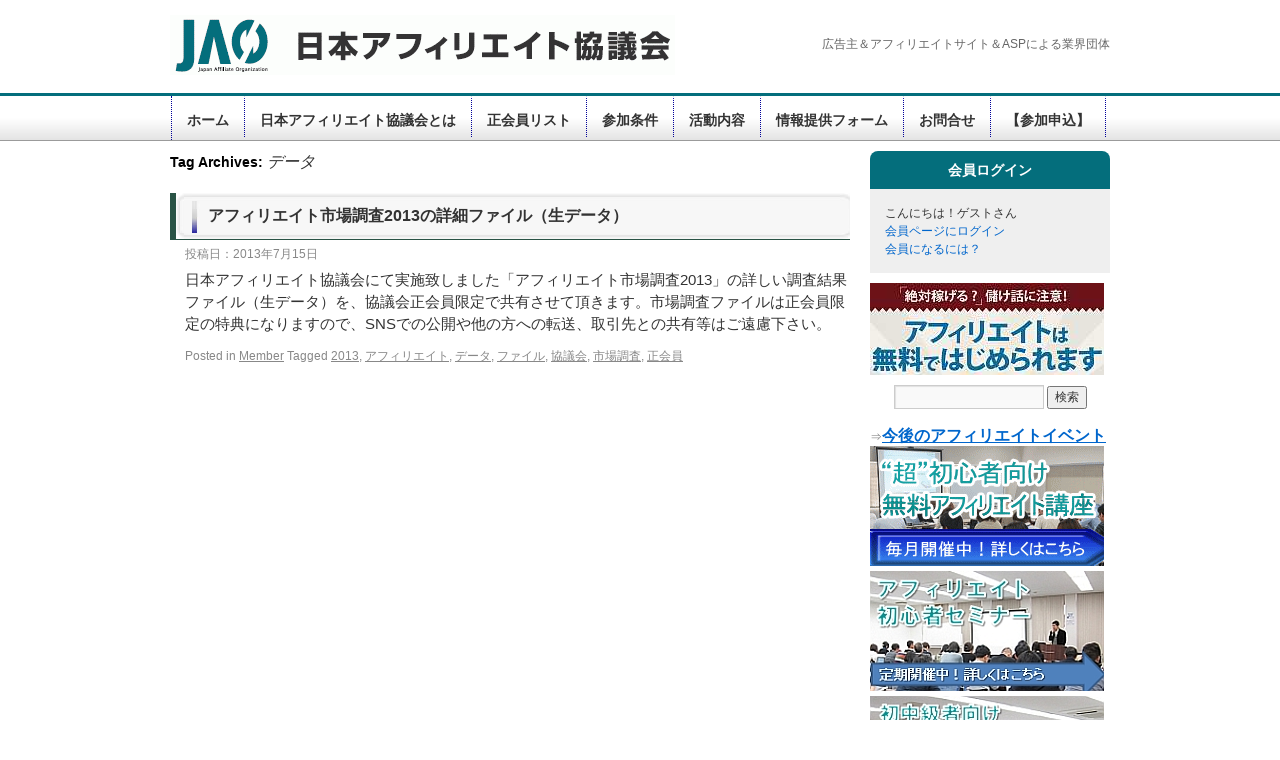

--- FILE ---
content_type: text/css
request_url: https://www.japan-affiliate.org/wp-content/themes/japanaffiliate/style.css
body_size: 8852
content:
@charset "utf-8";
/*
Theme Name: CommunitycomCMS
Theme URI: http://www.communitycom.jp/
Description: （子テーマ）WordPressのデフォルトテーマ「Twenty Ten」をベースにした株式会社コミュニティコムのオリジナル子テーマです。WordPress のテーマ「2010」は、スタイリッシュで、カスタマイズ可能で、簡潔で、読みやすく -- カスタムメニュー、ヘッダー画像、背景でサイトを作れます。Twenty Ten は6つのウィジェットエリア (サイドバーに2つ、フッターに4つ) と、アイキャッチ画像 (ギャラリー投稿のサムネイルと、投稿やページのカスタムヘッダー画像) に対応しています。印刷用、管理のビジュアルエディター用、"Asides" と "Gallery" カテゴリー用のスタイルシートが用意されています。また、サイドバーを取り去った1カラムのページのテンプレートもあります。
Author: Communitycom Inc.
Version: 1.0
Tags: black, blue, white, two-columns, fixed-width, custom-header, custom-background, threaded-comments, sticky-post, translation-ready, microformats, rtl-language-support, editor-style

Template: commu_twentyten
*/


/*======================= 親テーマのCSS @import おまじない =======================*/

@import url('../commu_twentyten/style.css');

/* --------------------------------------------------------------
これらはimportしない。
@import url('../commu_twentyten/rtl.css');
@import url('../commu_twentyten/editor-style-rtl.css');
@import url('../commu_twentyten/editor-style.css');
-------------------------------------------------------------- */



/*======================= 子テーマのCSS =======================*/

/* --------------------------------------------------------------
子テーマ「CommunitycomCMS」のCSSです。
親テーマ「commu_twentyten」がベースとなって、子テーマ「CommunitycomCMS」に書くと、CSSが上書きされます。
-------------------------------------------------------------- */



/*======================= 親テーマベースのCSS =======================*/

/* =Reset default browser CSS. Based on work by Eric Meyer: http://meyerweb.com/eric/tools/css/reset/index.html
-------------------------------------------------------------- */

html, body, div, span, applet, object, iframe,
h1, h2, h3, h4, h5, h6, p, blockquote, pre,
a, abbr, acronym, address, big, cite, code,
del, dfn, em, font, img, ins, kbd, q, s, samp,
small, strike, strong, sub, sup, tt, var,
b, u, i, center,
dl, dt, dd, ol, ul, li,
fieldset, form, label, legend,
table, caption, tbody, tfoot, thead, tr, th, td {
	background: transparent;
	border: 0;
	margin: 0;
	padding: 0;
	vertical-align: baseline;
}
body {
	line-height: 1;
}
h1, h2, h3, h4, h5, h6 {
	clear: both;
	font-weight: normal;
}
ol, ul {
	list-style: none;
}
blockquote {
	quotes: none;
}
blockquote:before, blockquote:after {
	content: '';
	content: none;
}
del {
	text-decoration: line-through;
}
/* tables still need 'cellspacing="0"' in the markup */
table {
	border-collapse: collapse;
	border-spacing: 0;
}
a img {
	border: none;
}

/* =Layout
-------------------------------------------------------------- */

/*
LAYOUT: Two columns
DESCRIPTION: Two-column fixed layout with one sidebar right of content
*/

#container {
	float: left;
	margin: 0 -240px 0 0;
	width: 100%;
}
#content {
	margin: 0px 260px 0px 0px;
}
#primary,
#secondary {
	float: right;
	overflow: hidden;
	width: 240px;
}
#secondary {
	clear: right;
}
#footer {
	clear: both;
	width: 100%;
}

/*
LAYOUT: One column, no sidebar
DESCRIPTION: One centered column with no sidebar
*/

.one-column #content {
	margin: 0 auto;
	width: 640px;
}

/*
LAYOUT: Full width, no sidebar
DESCRIPTION: Full width content with no sidebar; used for attachment pages
*/

.single-attachment #content {
	margin: 0 auto;
	width: 900px;
}


/* =Fonts
-------------------------------------------------------------- */
body,
input,
textarea,
.page-title span,
.pingback a.url {
 font-family: 'ヒラギノ角ゴ Pro W3', 'Hiragino Kaku Gothic Pro', 'メイリオ', Meiryo, 'ＭＳ Ｐゴシック', sans-serif;
}
h3#comments-title,
h3#reply-title,
#access .menu,
#access div.menu ul,
#cancel-comment-reply-link,
.form-allowed-tags,
#site-info,
#site-title,
#wp-calendar,
.comment-meta,
.comment-body tr th,
.comment-body thead th,
.entry-content label,
.entry-content tr th,
.entry-content thead th,
.entry-meta,
.entry-title,
.entry-utility,
#respond label,
.navigation,
.page-title,
.pingback p,
.reply,
.widget-title,
.wp-caption-text,
input[type=submit] {

}
pre {

}
code {

}


/* =Structure
-------------------------------------------------------------- */

/* The main theme structure */
#main,
#wrapper {
	margin: 0 auto;
	width: 940px;
}
#branding,
#colophon,
#access .menu-header,
div.menu {
	margin: 0 auto;
	width: 100%;
}
#wrapper {
	background: #fff;
	margin: 0px 0px 0px 0px;
	padding: 0px 0px 0px 0px;
}

/* Structure the footer area */
#footer-widget-area {
	overflow: hidden;
}
#footer-widget-area .widget-area {
	float: left;
	margin-right: 20px;
	width: 220px;
}
#footer-widget-area #fourth {
	margin-right: 0;
}
#site-info {
	float: left;
	font-size: 14px;
	font-weight: bold;
	width: 700px;
}
#site-generator {
	float: right;
	width: 220px;
}
#site-info2 {
	font-size: 14px;
	width: 100%;
	text-align: center;
}


/* =Global Elements
-------------------------------------------------------------- */

/* Main global 'theme' and typographic styles */
body {
	background: #fff;
}
body,
input,
textarea {
	color: #666;
	font-size: 12px;
	line-height: 18px;
}
hr {
	background-color: #e7e7e7;
	border: 0;
	clear: both;
	height: 1px;
	margin-bottom: 18px;
}

/* Text elements */
p {
	margin-bottom: 18px;
}
ul {
	list-style: square;
	margin: 0 0 18px 1.5em;
}
ol {
	list-style: decimal;
	margin: 0 0 18px 1.5em;
}
ol ol {
	list-style: upper-alpha;
}
ol ol ol {
	list-style: lower-roman;
}
ol ol ol ol {
	list-style: lower-alpha;
}
ul ul,
ol ol,
ul ol,
ol ul {
	margin-bottom: 0;
}
dl {
	margin: 0 0 24px 0;
}
dt {
	font-weight: bold;
}
dd {
	margin-bottom: 18px;
}
strong {
	font-weight: bold;
}
cite,
em,
i {
	font-style: italic;
}
big {
	font-size: 131.25%;
}
ins {
	background: #ffc;
	text-decoration: none;
}
blockquote {
	font-style: italic;
	padding: 0 3em;
}
blockquote cite,
blockquote em,
blockquote i {
	font-style: normal;
}
pre {
	background: #f7f7f7;
	color: #222;
	line-height: 18px;
	margin-bottom: 18px;
	padding: 1.5em;
}
abbr,
acronym {
	border-bottom: 1px dotted #666;
	cursor: help;
}
sup,
sub {
	height: 0;
	line-height: 1;
	position: relative;
	vertical-align: baseline;
}
sup {
	bottom: 1ex;
}
sub {
	top: .5ex;
}
input[type="text"],
textarea {
	background: #f9f9f9;
	border: 1px solid #ccc;
	box-shadow: inset 1px 1px 1px rgba(0,0,0,0.1);
	-moz-box-shadow: inset 1px 1px 1px rgba(0,0,0,0.1);
	-webkit-box-shadow: inset 1px 1px 1px rgba(0,0,0,0.1);
	padding: 2px;
	width: 500px;
}
a:link {
	color: #0066cc;
}
a:visited {
	color: #743399;
}
a:active,
a:hover {
	color: #ff4b33;
}

/* Text meant only for screen readers */
.screen-reader-text {
	position: absolute;
	left: -9000px;
}


/* =Header
-------------------------------------------------------------- */

#header {
	padding: 15px 0px 0px 0px;
}
#site-title {
	text-align: left;
	float: left;
	font-size: 30px;
	line-height: 36px;
	margin: 0px 0px 18px 0;
	width: 480px;
}
#site-title a {
	color: #000;
	font-weight: bold;
	text-decoration: none;
}
#site-description {
	clear: right;
	float: right;
	font-style: italic;
	margin: 14px 0 18px 0;
	width: 420px;
}
#site-description2 {
	text-align: right;
	clear: right;
	float: right;
	margin: 20px 0 0 0;
	width: 420px;
}

/* This is the custom header image */
#branding img {
	border-top: 0px solid #000;
	border-bottom: 0px solid #000;
	clear: both;
	display: block;
}


/* =Menu
-------------------------------------------------------------- */

#access {
	background: #000;
	display: block;
	float: left;
	margin: 0 auto;
	width: 100%;
}
#access .menu-header,
div.menu {
	font-size: 13px;
	margin-left: 12px;
	width: 928px;
}
#access .menu-header ul,
div.menu ul {
	list-style: none;
	margin: 0;
}
#access .menu-header li,
div.menu li {
	float: left;
	position: relative;
}
#access a {
	color: #aaa;
	display: block;
	line-height: 38px;
	padding: 0 10px;
	text-decoration: none;
}
#access ul ul {
	box-shadow: 0px 3px 3px rgba(0,0,0,0.2);
	-moz-box-shadow: 0px 3px 3px rgba(0,0,0,0.2);
	-webkit-box-shadow: 0px 3px 3px rgba(0,0,0,0.2);
	display: none;
	position: absolute;
	top: 38px;
	left: 0;
	float: left;
	width: 180px;
	z-index: 99999;
}
#access ul ul li {
	min-width: 180px;
}
#access ul ul ul {
	left: 100%;
	top: 0;
}
#access ul ul a {
	background: #333;
	line-height: 1em;
	padding: 10px;
	width: 160px;
	height: auto;
}
#access li:hover > a,
#access ul ul :hover > a {
	background: #333;
	color: #fff;
}
#access ul li:hover > ul {
	display: block;
}
#access ul li.current_page_item > a,
#access ul li.current-menu-ancestor > a,
#access ul li.current-menu-item > a,
#access ul li.current-menu-parent > a {
	color: #fff;
}
* html #access ul li.current_page_item a,
* html #access ul li.current-menu-ancestor a,
* html #access ul li.current-menu-item a,
* html #access ul li.current-menu-parent a,
* html #access ul li a:hover {
	color: #fff;
}


/* =Content
-------------------------------------------------------------- */

#main {
	clear: both;
	overflow: hidden;
	padding: 10px 0 0 0;
}
#content {
	margin-bottom: 36px;
}
#content,
#content input,
#content textarea {
	color: #333;
	font-size: 14px;
	line-height: 1.5;
}
#content p,
#content ul,
#content ol,
#content dd,
#content pre,
#content hr {
	margin-bottom: 24px;
}
#content ul ul,
#content ol ol,
#content ul ol,
#content ol ul {
	margin-bottom: 0;
}
#content pre,
#content kbd,
#content tt,
#content var {
	font-size: 15px;
	line-height: 21px;
}
#content code {
	font-size: 13px;
}
#content dt,
#content th {
	color: #000;
}
#content h1,
#content h2,
#content h3,
#content h4,
#content h5,
#content h6 {
	color: #000;
	line-height: 1.5em;
	margin: 0 0 20px 0;
}
#content table {
	border: 1px solid #e7e7e7;
	margin: 0 -1px 24px 0;
	text-align: left;
	width: 100%;
}
#content tr th,
#content thead th {
	color: #888;
	font-size: 12px;
	font-weight: bold;
	line-height: 18px;
	padding: 9px 24px;
}
#content tr td {
	border-top: 1px solid #e7e7e7;
	padding: 6px 24px;
}
#content tr.odd td {
	background: #f2f7fc;
}
.hentry {
	margin: 0 0 48px 0;
}
.home .sticky {
	background: #f2f7fc;
	border-top: 4px solid #000;
	margin-left: -20px;
	margin-right: -20px;
	padding: 18px 20px;
}
.single .hentry {
	margin: 0 0 36px 0;
}
.page-title {
	color: #000;
	font-size: 14px;
	font-weight: bold;
	margin: 0 0 36px 0;
}
.page-title span {
	color: #333;
	font-size: 16px;
	font-style: italic;
	font-weight: normal;
}
.page-title a:link,
.page-title a:visited {
	color: #888;
	text-decoration: none;
}
.page-title a:active,
.page-title a:hover {
	color: #ff4b33;
}
#content .entry-title {
	color: #333;
	font-size: 16px;
	font-weight: bold;
	line-height: 1.3em;
	margin-bottom: 0;
	background: url(images/entry-title.jpg) no-repeat;
	margin: 5px 0px 5px 0px;
	padding: 13px 0px 13px 32px;
}
.entry-title a:link,
.entry-title a:visited {
	color: #333;
	text-decoration: none;
}
.entry-title a:active,
.entry-title a:hover {
	color: #ff4b33;
}
.entry-meta {
	color: #888;
	font-size: 12px;
	margin: 0px 0px 0px 0px;
	padding: 0px 0px 0px 15px;
}
.entry-meta abbr,
.entry-utility abbr {
	border: none;
}
.entry-meta abbr:hover,
.entry-utility abbr:hover {
	border-bottom: 1px dotted #666;
}
.entry-content,
.entry-summary {
	clear: both;
	padding: 6px 3px 0px 15px;
}
#content .entry-summary p:last-child {
	margin-bottom: 12px;
}
.entry-content fieldset {
	border: 1px solid #e7e7e7;
	margin: 0 0 24px 0;
	padding: 24px;
}
.entry-content fieldset legend {
	background: #fff;
	color: #000;
	font-weight: bold;
	padding: 0 24px;
}
.entry-content input {
	margin: 0 0 0px 0;
}
.entry-content input.file,
.entry-content input.button {
	margin-right: 24px;
}
.entry-content label {
	color: #888;
	font-size: 12px;
}
.entry-content select {
	margin: 0 0 24px 0;
}
.entry-content sup,
.entry-content sub {
	font-size: 10px;
}
.entry-content blockquote.left {
	float: left;
	margin-left: 0;
	margin-right: 24px;
	text-align: right;
	width: 33%;
}
.entry-content blockquote.right {
	float: right;
	margin-left: 24px;
	margin-right: 0;
	text-align: left;
	width: 33%;
}
.page-link {
	color: #000;
	font-weight: bold;
	margin: 0 0 22px 0;
	word-spacing: 0.5em;
}
.page-link a:link,
.page-link a:visited {
	background: #f1f1f1;
	color: #333;
	font-weight: normal;
	padding: 0.5em 0.75em;
	text-decoration: none;
}
.home .sticky .page-link a {
	background: #d9e8f7;
}
.page-link a:active,
.page-link a:hover {
	color: #ff4b33;
}
body.page .edit-link {
	clear: both;
	display: block;
}
#entry-author-info {
	background: #f2f7fc;
	border-top: 4px solid #000;
	clear: both;
	font-size: 14px;
	line-height: 20px;
	margin: 24px 0;
	overflow: hidden;
	padding: 18px 20px;
}
#entry-author-info #author-avatar {
	background: #fff;
	border: 1px solid #e7e7e7;
	float: left;
	height: 60px;
	margin: 0 -104px 0 0;
	padding: 11px;
}
#entry-author-info #author-description {
	float: left;
	margin: 0 0 0 104px;
}
#entry-author-info h2 {
	color: #000;
	font-size: 100%;
	font-weight: bold;
	margin-bottom: 0;
}
.entry-utility {
	clear: both;
	color: #888;
	font-size: 12px;
	line-height: 18px;
	margin: 0px 0px 0px 0px;
	padding: 0px 0px 0px 15px;
}
.entry-meta a,
.entry-utility a {
	color: #888;
}
.entry-meta a:hover,
.entry-utility a:hover {
	color: #ff4b33;
}
#content .video-player {
	padding: 0;
}


/* =Asides
-------------------------------------------------------------- */

.home #content .category-asides p {
	font-size: 14px;
	line-height: 20px;
	margin-bottom: 10px;
	margin-top: 0;
}
.home .hentry.category-asides {
	padding: 0;
}
.home #content .category-asides .entry-content {
	padding-top: 0;
}


/* =Gallery listing
-------------------------------------------------------------- */

.category-gallery .size-thumbnail img {
	border: 10px solid #f1f1f1;
	margin-bottom: 0;
}
.category-gallery .gallery-thumb {
	float: left;
	margin-right: 20px;
	margin-top: -4px;
}
.home #content .category-gallery .entry-utility {
	padding-top: 4px;
}


/* =Attachment pages
-------------------------------------------------------------- */

.attachment .entry-content .entry-caption {
	font-size: 140%;
	margin-top: 24px;
}
.attachment .entry-content .nav-previous a:before {
	content: '\2190\00a0';
}
.attachment .entry-content .nav-next a:after {
	content: '\00a0\2192';
}


/* =Images
-------------------------------------------------------------- */

#content img {
	margin: 0;
	height: auto;
	max-width: 680px;
	width: auto;
}
#content .attachment img {
	max-width: 900px;
}
#content .alignleft,
#content img.alignleft {
	display: inline;
	float: left;
	margin-right: 24px;
	margin-top: 4px;
}
#content .alignright,
#content img.alignright {
	display: inline;
	float: right;
	margin-left: 24px;
	margin-top: 4px;
}
#content .aligncenter,
#content img.aligncenter {
	clear: both;
	display: block;
	margin-left: auto;
	margin-right: auto;
}
#content img.alignleft,
#content img.alignright,
#content img.aligncenter {
	margin-bottom: 12px;
}
#content .wp-caption {
	background: #f1f1f1;
	line-height: 18px;
	margin-bottom: 20px;
	padding: 4px;
	text-align: center;
}
#content .wp-caption img {
	margin: 5px 5px 0;
}
#content .wp-caption p.wp-caption-text {
	color: #888;
	font-size: 12px;
	margin: 5px;
}
#content .wp-smiley {
	margin: 0;
}
#content .gallery {
	margin: 0 auto 18px;
}
#content .gallery .gallery-item {
	float: left;
	margin-top: 0;
	text-align: center;
	width: 33%;
}
#content .gallery img {
	border: 2px solid #cfcfcf;
}
#content .gallery .gallery-caption {
	color: #888;
	font-size: 12px;
	margin: 0 0 12px;
}
#content .gallery dl {
	margin: 0;
}
#content .gallery img {
	border: 10px solid #f1f1f1;
}
#content .gallery br+br {
	display: none;
}
#content .attachment img { /* single attachment images should be centered */
	display: block;
	margin: 0 auto;
}


/* =Navigation
-------------------------------------------------------------- */

.navigation {
	color: #888;
	font-size: 12px;
	line-height: 18px;
	overflow: hidden;
}
.navigation a:link,
.navigation a:visited {
	color: #888;
	text-decoration: none;
}
.navigation a:active,
.navigation a:hover {
	color: #ff4b33;
}
.nav-previous {
	float: left;
	width: 50%;
}
.nav-next {
	float: right;
	text-align: right;
	width: 50%;
}
#nav-above {
	margin: 0 0 18px 0;
}
#nav-above {
	display: none;
}
.paged #nav-above,
.single #nav-above {
	display: block;
}
#nav-below {
	margin: -18px 0 0 0;
}


/* =Comments
-------------------------------------------------------------- */
#comments {
	clear: both;
}
#comments .navigation {
	padding: 0 0 18px 0;
}
h3#comments-title,
h3#reply-title {
	color: #000;
	font-size: 20px;
	font-weight: bold;
	margin-bottom: 0;
}
h3#comments-title {
	padding: 24px 0;
}
.commentlist {
	list-style: none;
	margin: 0;
}
.commentlist li.comment {
	border-bottom: 1px solid #e7e7e7;
	line-height: 24px;
	margin: 0 0 24px 0;
	padding: 0 0 0 56px;
	position: relative;
}
.commentlist li:last-child {
	border-bottom: none;
	margin-bottom: 0;
}
#comments .comment-body ul,
#comments .comment-body ol {
	margin-bottom: 18px;
}
#comments .comment-body p:last-child {
	margin-bottom: 6px;
}
#comments .comment-body blockquote p:last-child {
	margin-bottom: 24px;
}
.commentlist ol {
	list-style: decimal;
}
.commentlist .avatar {
	position: absolute;
	top: 4px;
	left: 0;
}
.comment-author {
}
.comment-author cite {
	color: #000;
	font-style: normal;
	font-weight: bold;
}
.comment-author .says {
	font-style: italic;
}
.comment-meta {
	font-size: 12px;
	margin: 0 0 18px 0;
}
.comment-meta a:link,
.comment-meta a:visited {
	color: #888;
	text-decoration: none;
}
.comment-meta a:active,
.comment-meta a:hover {
	color: #ff4b33;
}
.commentlist .even {
}
.commentlist .bypostauthor {
}
.reply {
	font-size: 12px;
	padding: 0 0 24px 0;
}
.reply a,
a.comment-edit-link {
	color: #888;
}
.reply a:hover,
a.comment-edit-link:hover {
	color: #ff4b33;
}
.commentlist .children {
	list-style: none;
	margin: 0;
}
.commentlist .children li {
	border: none;
	margin: 0;
}
.nopassword,
.nocomments {
	display: none;
}
#comments .pingback {
	border-bottom: 1px solid #e7e7e7;
	margin-bottom: 18px;
	padding-bottom: 18px;
}
.commentlist li.comment+li.pingback {
	margin-top: -6px;
}
#comments .pingback p {
	color: #888;
	display: block;
	font-size: 12px;
	line-height: 18px;
	margin: 0;
}
#comments .pingback .url {
	font-size: 13px;
	font-style: italic;
}

/* Comments form */
input[type=submit] {
	color: #333;
}
#respond {
	border-top: 1px solid #e7e7e7;
	margin: 24px 0;
	overflow: hidden;
	position: relative;
}
#respond p {
	margin: 0;
}
#respond .comment-notes {
	margin-bottom: 1em;
}
.form-allowed-tags {
	line-height: 1em;
}
.children #respond {
	margin: 0 48px 0 0;
}
h3#reply-title {
	margin: 18px 0;
}
#comments-list #respond {
	margin: 0 0 18px 0;
}
#comments-list ul #respond {
	margin: 0;
}
#cancel-comment-reply-link {
	font-size: 12px;
	font-weight: normal;
	line-height: 18px;
}
#respond .required {
	color: #ff4b33;
	font-weight: bold;
}
#respond label {
	color: #888;
	font-size: 12px;
}
#respond input {
	margin: 0 0 9px;
	width: 98%;
}
#respond textarea {
	width: 98%;
}
#respond .form-allowed-tags {
	color: #888;
	font-size: 12px;
	line-height: 18px;
}
#respond .form-allowed-tags code {
	font-size: 11px;
}
#respond .form-submit {
	margin: 12px 0;
}
#respond .form-submit input {
	font-size: 14px;
	width: auto;
}


/* =Widget Areas
-------------------------------------------------------------- */

.widget-area ul {
	list-style: none;
	margin-left: 0;
}
.widget-area ul ul {
	list-style: square;
	margin-left: 1.3em;
}
.widget_search #s {/* This keeps the search inputs in line */
	width: 60%;
}
.widget_search label {
	display: none;
}
.widget-container {
	margin: 0 0 18px 0;
}
.widget-title {
	color: #222;
	font-weight: bold;
}
.widget-area a:link,
.widget-area a:visited {
	text-decoration: none;
}
.widget-area a:active,
.widget-area a:hover {
	text-decoration: underline;
}
.widget-area .entry-meta {
	font-size: 11px;
}
#wp_tag_cloud div {
	line-height: 1.6em;
}
#wp-calendar {
	width: 100%;
}
#wp-calendar caption {
	color: #222;
	font-size: 14px;
	font-weight: bold;
	padding-bottom: 4px;
	text-align: left;
}
#wp-calendar thead {
	font-size: 11px;
}
#wp-calendar thead th {
}
#wp-calendar tbody {
	color: #aaa;
}
#wp-calendar tbody td {
	background: #f5f5f5;
	border: 1px solid #fff;
	padding: 3px 0 2px;
	text-align: center;
}
#wp-calendar tbody .pad {
	background: none;
}
#wp-calendar tfoot #next {
	text-align: right;
}
.widget_rss a.rsswidget {
	color: #000;
}
.widget_rss a.rsswidget:hover {
	color: #ff4b33;
}
.widget_rss .widget-title img {
	width: 11px;
	height: 11px;
}

/* Main sidebars */
#main .widget-area ul {
	margin-left: 0;
	padding: 0 0px 0 0;
}
#main .widget-area ul ul {
	border: none;
	margin-left: 1.3em;
	padding: 0;
}
#primary {
}
#secondary {
}

/* Footer widget areas */
#footer-widget-area {
}


/* =Footer
-------------------------------------------------------------- */

#footer {
	margin-bottom: 0px;
	background: #F7F7F7;
}
#colophon {
	border-top: 4px solid #046E7C;
	margin-top: -4px;
	overflow: hidden;
	padding: 18px 0;
}
#site-info {
	font-weight: bold;
}
#site-info a {
	color: #000;
	text-decoration: none;
}
#site-info2 {
	font-size: 12px;
	color: #333;
}
#site-info2 a {
	font-size: 12px;
	color: #333;
	text-decoration: none;
}
#site-generator {
	font-style: italic;
	position: relative;
}
#site-generator a {
	background: url(images/wordpress.png) center left no-repeat;
	color: #666;
	display: inline-block;
	line-height: 16px;
	padding-left: 20px;
	text-decoration: none;
}
#site-generator a:hover {
	text-decoration: underline;
}
img#wpstats {
	display: block;
	margin: 0 auto 10px;
}


/* =Mobile Safari ( iPad, iPhone and iPod Touch )
-------------------------------------------------------------- */

pre {
	-webkit-text-size-adjust: 140%;
}
code {
	-webkit-text-size-adjust: 160%;
}
#access,
.entry-meta,
.entry-utility,
.navigation,
.widget-area {
	-webkit-text-size-adjust: 120%;
}
#site-description {
	-webkit-text-size-adjust: none;
}


/* =Print Style
-------------------------------------------------------------- */

@media print {
	body {
		background: none !important;
	}
	#wrapper {
		clear: both !important;
		display: block !important;
		float: none !important;
		position: relative !important;
	}
	#header {
		border-bottom: 2pt solid #000;
		padding-bottom: 18pt;
	}
	#colophon {
		border-top: 2pt solid #000;
	}
	#site-title,
	#site-description {
		float: none;
		line-height: 1.4em;
		margin: 0;
		padding: 0;
	}
	#site-title {
		font-size: 13pt;
	}
	.entry-content {
		font-size: 14pt;
		line-height: 1.6em;
	}
	.entry-title {
		font-size: 21pt;
	}
	#access,
	#branding img,
	#respond,
	.comment-edit-link,
	.edit-link,
	.navigation,
	.page-link,
	.widget-area {
		display: none !important;
	}
	#container,
	#header,
	#footer {
		margin: 0;
		width: 100%;
	}
	#content,
	.one-column #content {
		margin: 24pt 0 0;
		width: 100%;
	}
	.wp-caption p {
		font-size: 11pt;
	}
	#site-info,
	#site-generator {
		float: none;
		width: auto;
	}
	#colophon {
		width: auto;
	}
	img#wpstats {
		display: none;
	}
	#site-generator a {
		margin: 0;
		padding: 0;
	}
	#entry-author-info {
		border: 1px solid #e7e7e7;
	}
	#main {
		display: inline;
	}
	.home .sticky {
		border: none;
	}
}



/*======================= 子テーマ独自のCSS =======================*/

/*======================= ヘッダーのナビゲーションの設定 =======================*/

#header_title {
	margin: 0 auto;
	width: 940px;
}

#header_navi1 {
	font-size: 14px;
	border-top: 3px solid #046E7C;
	border-bottom: 1px solid #9B9B9B;
	background: -moz-linear-gradient(top, #FFFFFF 50%, #E4E4E4 100%);
	background: -webkit-gradient(linear, left top, left bottom, color-stop(0.50, #FFFFFF), color-stop(1.00, #E4E4E4));
	height: 44px;
	width: 100%;
	clear: both;
	margin: 20px 0px 0px 0px;
	padding: 0px 0px 0px 0px;
}

#header_navi2 {
	margin: 0 auto;
	width: 940px;
	text-align: left;
}

#header_navi2 ul {
	line-height: 3.0em;
	margin: 0px 0px 0px 0px;
	padding: 0px 0px 0px 0px;
	border-left: 1px dotted #000099;
}

#header_navi2 li {
	width: auto;
	height: 44px;
	display: block;
	float: left;
}

#menu-item-15 {
	border-left: 1px dotted #000099;
}

#header_navi2 li a {
	color: #333;
	font-weight: bold;
	border-top: 3px solid #FFF;
	width: auto;
	height:36px;
	text-decoration: none;
	border-right: 1px dotted #000099;
	display: block;
	margin: 0px 0px 0px 0px;
	padding: 0 15px 2px 15px;
}

#header_navi2 li a:hover {
	border-top: 3px solid #046E7C;
	background: -moz-linear-gradient(top, #EFF7FF 50%, #E4E8EB 100%);
	background: -webkit-gradient(linear, left top, left bottom, color-stop(0.50, #EFF7FF), color-stop(1.00, #E4E8EB));
	margin: 0px 0px 0px 0px;
	padding: 0 15px 2px 15px;
	height:36px;
}

.current-menu-item {
	color: #000099;
	border-top: 3px solid #046E7C;
	background: -moz-linear-gradient(top, #EFF7FF 50%, #FFFFFF 100%);
	background: -webkit-gradient(linear, left top, left bottom, color-stop(0.50, #EFF7FF), color-stop(1.00, #FFFFFF));
}

#header_navi3 {
	margin: 15px auto 0px auto;
	padding: 0px 0px 0px 0px;
	width: 940px;
}



/*======================= トップページのAbout部分の設定 =======================*/

#about-img2,
#about-img {
	font-size: 16px;
	font-weight: bold;
	margin: 3px 0px 10px 0px;
	padding: 10px;
	border-top: 2px solid #046E7C;
	border-bottom: 1px solid #9B9B9B;
	background: -moz-linear-gradient(top, #FFFFFF 50%, #E4E4E4 100%);
	background: -webkit-gradient(linear, left top, left bottom, color-stop(0.50, #FFFFFF), color-stop(1.00, #E4E4E4));
}

.entry-content-top {
	clear: both;
	margin: 0;
	padding: 0;
}

.top-right {
	margin: -15px 10px 25px 0px;
	padding: 0px 0px 0px 0px;
	text-align: right;
}



/*======================= トップページのメンバー限定部分の設定 =======================*/

#only-img {
	font-size: 16px;
	font-weight: bold;
	margin: 3px 0px 10px 0px;
	padding: 10px;
	border-top: 2px solid #046E7C;
	border-bottom: 1px solid #9B9B9B;
	background: -moz-linear-gradient(top, #FFFFFF 50%, #E4E4E4 100%);
	background: -webkit-gradient(linear, left top, left bottom, color-stop(0.50, #FFFFFF), color-stop(1.00, #E4E4E4));
}

#onlycat {
	margin: 0 0px 20px 0px;
	padding: 0;
	text-align: left;
}

#onlycat ul{
	margin: 0px 0px 0px 0px;
	padding: 0px 0px 0px 0px;
	list-style: none;
	display: block;
}

#onlycat li{
	margin: 0px 0px 0px 7px;
	padding: 7px 0px 8px 25px;
	list-style: none;
	border-bottom:1px dotted #cccccc;
	background: url(images/ytop.jpg) no-repeat;
}

/*
#onlycat a{
	color: #333;
	margin: 0px 0px 0px 0px;
	padding: 0px 0px 0px 0px;
	text-decoration: none;
}

#onlycat a:hover {
	color: #333;
	margin: 0px 0px 0px 0px;
	padding: 0px 0px 0px 0px;
	text-decoration: underline;
}
*/



/*======================= トップページのRSS部分の設定 =======================*/

#rss-img {
	font-size: 16px;
	font-weight: bold;
	margin: 3px 0px 10px 0px;
	padding: 10px;
	border-top: 2px solid #046E7C;
	border-bottom: 1px solid #9B9B9B;
	background: -moz-linear-gradient(top, #FFFFFF 50%, #E4E4E4 100%);
	background: -webkit-gradient(linear, left top, left bottom, color-stop(0.50, #FFFFFF), color-stop(1.00, #E4E4E4));
}



/*======================= トップページのNews部分の設定 =======================*/

#topcat3-img {
	font-size: 16px;
	font-weight: bold;
	margin: 3px 0px 10px 0px;
	padding: 10px;
	border-top: 2px solid #046E7C;
	border-bottom: 1px solid #9B9B9B;
	background: -moz-linear-gradient(top, #FFFFFF 50%, #E4E4E4 100%);
	background: -webkit-gradient(linear, left top, left bottom, color-stop(0.50, #FFFFFF), color-stop(1.00, #E4E4E4));
}

#topcat3 {
	margin: 0 0px 20px 0px;
	padding: 0;
	text-align: left;
}

#topcat3 ul{
	margin: 0;
	padding: 0;
	list-style: none;
	display: block;
}

#topcat3 li{
	margin: 0px 0px 0px 7px;
	padding: 7px 0px 8px 25px;
	list-style: none;
	border-bottom:1px dotted #cccccc;
	background: url(images/ytop.jpg) no-repeat;
}

/*
#topcat3 a{
	color: #333;
	margin: 0px 0px 0px 0px;
	padding: 0px 0px 0px 0px;
	text-decoration: none;
}

#topcat3 a:hover {
	color: #333;
	margin: 0px 0px 0px 0px;
	padding: 0px 0px 0px 0px;
	text-decoration: underline;
}
*/



/*======================= トップページのTopics部分の設定 =======================*/

#topcat1-img {
	font-size: 16px;
	font-weight: bold;
	margin: 3px 0px 10px 0px;
	padding: 10px;
	border-top: 2px solid #046E7C;
	border-bottom: 1px solid #9B9B9B;
	background: -moz-linear-gradient(top, #FFFFFF 50%, #E4E4E4 100%);
	background: -webkit-gradient(linear, left top, left bottom, color-stop(0.50, #FFFFFF), color-stop(1.00, #E4E4E4));
}

#topcat1 {
	margin: 0 0px 20px 0px;
	padding: 0;
	text-align: left;
}

#topcat1 ul{
	margin: 0px 0px 0px 0px;
	padding: 0px 0px 0px 0px;
	list-style: none;
	display: block;
}

#topcat1 li {
	margin: 0px 0px 0px 7px;
	padding: 7px 0px 8px 25px;
	list-style: none;
	border-bottom:1px dotted #cccccc;
	background: url(images/ytop.jpg) no-repeat;
}

/*
#topcat1 a {
	color: #333;
	margin: 0px 0px 0px 0px;
	padding: 0px 0px 0px 0px;
	text-decoration: none;
}

#topcat1 a:hover {
	color: #333;
	margin: 0px 0px 0px 0px;
	padding: 0;
	text-decoration: underline;
}
*/



/*======================= 右サイドバーの会員部分の設定 =======================*/

#side-member {
	color: #333;
	margin: 0px 0px 10px 0px;
	padding: 15px 15px 15px 15px;
	background-color: #EFEFEF;
}

.fua {
	margin: 0px 0px -15px 0px;
	padding: 10px 0px 0px 0px;
}

.fua ul{
	margin: 0px 0px 0px 0px;
	padding: 0px 0px 0px 0px;
	background: url(images/side-menu-ul.jpg) no-repeat;
}

.fua li{
	color: #000099;
	margin: 0px 0px 0px -16px;
	padding: 7px 0px 7px 28px;
	list-style: none;
	background: url(images/ymenu.jpg) no-repeat;
}

.fua a {
	color: #333;
	margin: 0px 0px 0px 0px;
	padding: 0px 0px 0px 15px;
	text-decoration: none;
	background: url(images/side-menu-ul.jpg) no-repeat;
}

.fua a:hover {
	color: #333;
	margin: 0px 0px 0px 0px;
	padding: 0px 0px 0px 15px;
	text-decoration: underline;
	background: url(images/side-menu-ul.jpg) no-repeat;
}



/*======================= 会員部分（loginページ）の設定 =======================*/

.entry-content .frontend-user-admin-login {
	margin: 0px 0px 0px 0px;
	padding: 0px 0px 0px 0px;
}

.entry-content .frontend-user-admin-login li {
	margin: 0px 0px 0px -10px;
	padding: 0px 0px 0px 0px;
	list-style-type: none;
}



/*======================= 右サイドバーの設定 =======================*/

.menu-sidebar-container {
	color: #333;
	margin: 0px 0px 0px 0px;
	padding: 0px 0px 10px 0px;
	background-color: #EFEFEF;
}

.menu-sidebar-container ul{
	margin: 0px 0px 0px 0px;
	padding: 0px 0px 0px 0px;
	background: url(images/side-menu-ul.jpg) no-repeat;
}

.menu-sidebar-container li{
	color: #000099;
	margin: 0px 0px 0px -16px;
	padding: 7px 0px 7px 28px;
	list-style: none;
	background: url(images/ymenu.jpg) no-repeat;
}

.menu-sidebar-container a {
	color: #333;
	margin: 0px 0px 0px 0px;
	padding: 0px 0px 0px 15px;
	text-decoration: none;
	background: url(images/side-menu-ul.jpg) no-repeat;
}

.menu-sidebar-container a:hover {
	color: #333;
	margin: 0px 0px 0px 0px;
	padding: 0px 0px 0px 15px;
	text-decoration: underline;
	background: url(images/side-menu-ul.jpg) no-repeat;
}



/*======================= 右サイドバーの携帯部分の設定 =======================*/

#side-ktai {
	color: #333;
	margin: 0 0px 10px 0px;
	padding: 10px 10px 15px 10px;
	background-color: #EFEFEF;
	overflow: auto;
}

#side-ktai .side-ktai1 {
	margin: 0px 0px 0px 0px;
	padding: 0px 0px 0px 0px;
	float: left;
	width: 100px;
}

#side-ktai .side-ktai2 {
	margin: 0px 0px 0px 0px;
	padding: 0px 0px 0px 10px;
	float: right;
	width: 110px;
}



/*======================= RSSリーダー部分の設定 =======================*/

.widget-title{
	color: #FFF;
	background-color: #046E7C;
	text-align: center;
	padding: 10px;
	font-size:14px;
	-webkit-border-top-left-radius: 8px;  
	-webkit-border-top-right-radius: 8px;  
	-moz-border-radius-topleft: 8px;  
	-moz-border-radius-topright: 8px;  
}

#side-rss {
	color: #333;
	margin: 0 0px 10px 0px;
	padding: 10px 10px 15px 10px;
	background-color: #EFEFEF;
}



/*======================= イベントカレンダーの管理画面で設定する部分以外の設定 =======================*/

#business-calendar1 table tr td {
	font-size: 14px;
}

#business-calendar1 caption {
	font-size: 14px;
}

#business-calendar1 dd {
	margin: 0px 0px -5px 50px;
	padding: 0px 0px 0px 0px;
	font-size: 14px;
	font-weight: bold;
}

.business-calendar-attribute {
	font-size: 14px;
	margin: 0px 0px 0px 0px;
	padding: 0px 0px 0px 0px;
	list-style-type: none;
}



/*======================= 文字サイズの設定 =======================*/

#site-description3 {
	text-align: right;
	clear: right;
	float: right;
	margin: 0px 0 4px 0;
	width: 260px;
}

#styleswitch-navi {
	color: #333;
	font-size: 13px;
	margin: 5px 0 5px 0;
	padding: 0px 0px 0px 0px;
	font-weight: bold;
	text-align: right;
	clear: right;
	float: right;
	width: 260px;
}

#styleswitch-dai {
	color: #333;
	font-size: 13px;
	list-style: none;
	float: left;
	margin: 1px 0px 0px 0px;
	padding: 3px 3px 3px 3px;
}

#styleswitch-dai a {
	color: #333;
	background-color: #EFEFEF;
	text-decoration: none;
	margin: 1px 0px 1px 0px;
	padding: 6px 6px 6px 6px;
}

#styleswitch-dai a:hover {
	color: #ffffff;
	background-color: #CCE4DA;
	margin: 1px 0px 1px 0px;
	padding: 6px 6px 6px 6px;
}

#styleswitch-chu {
	color: #333;
	font-size: 13px;
	list-style: none;
	float: left;
	margin: 1px 0px 0px 0px;
	padding: 3px 3px 3px 3px;
}

#styleswitch-chu a {
	color: #333;
	background-color: #EFEFEF;
	text-decoration: none;
	margin: 1px 0px 1px 0px;
	padding: 6px 6px 6px 6px;
}

#styleswitch-chu a:hover {
	color: #ffffff;
	background-color: #CCE4DA;
	margin: 1px 0px 1px 0px;
	padding: 6px 6px 6px 6px;
}

#styleswitch-shou {
	color: #333;
	font-size: 13px;
	list-style: none;
	float: left;
	margin: 1px 0px 0px 0px;
	padding: 3px 3px 3px 3px;
}

#styleswitch-shou a {
	color: #ffffff;
	background-color: #000099;
	text-decoration: none;
	margin: 1px 0px 1px 0px;
	padding: 6px 6px 6px 6px;
}

#styleswitch-shou a:hover {
	color: #ffffff;
	background-color: #CCE4DA;
	margin: 1px 0px 1px 0px;
	padding: 6px 6px 6px 6px;
}

#styleswitch-navi1 {
	color: #333;
	font-size: 13px;
	margin: 3px 0px 0px 0px;
	padding: 2px 0px 2px 0px;
	float: left;
}

#styleswitch-navi2 {
	color: #333;
	font-size: 13px;
	margin: 3px 0px 0px 0px;
	padding: 2px 0px 2px 0px;
	float: left;
}

#styleswitch-navi3 {
	color: #333;
	font-size: 13px;
	margin: 3px 0px 0px 0px;
	padding: 2px 0px 2px 0px;
	float: left;
}



/*======================= 

「中」の場合
#styleswitch-navi {
	color: #333;
	font-size: 13px;
	margin: 5px 0 5px 0;
>margin: 5px 0 -10px 0;
	padding: 0px 0px 0px 0px;
	font-weight: bold;
	text-align: right;
	clear: right;
	float: right;
	width: 260px;
}

#styleswitch-dai {
	color: #333;
	font-size: 13px
	list-style: none;
	float: left;
	margin: 1px 0px 0px 0px;
	padding: 3px 3px 3px 3px;
}

#styleswitch-dai a {
	color: #333;
	background-color: #EFEFEF;
	text-decoration: none;
	margin: 1px 0px 1px 0px;
	padding: 6px 6px 6px 6px;
}

#styleswitch-dai a:hover {
	color: #ffffff;
	background-color: #CCE4DA;
	margin: 1px 0px 1px 0px;
	padding: 6px 6px 6px 6px;
}

#styleswitch-chu {
	color: #ffffff;
	font-size: 13px
	list-style: none;
	float: left;
	margin: 1px 0px 0px 0px;
	padding: 3px 3px 3px 3px;
}

#styleswitch-chu a {
	color: #ffffff;
	background-color: #000099;
	text-decoration: none;
	margin: 1px 0px 1px 0px;
	padding: 6px 6px 6px 6px;
}

#styleswitch-chu a:hover {
	color: #ffffff;
	background-color: #CCE4DA;
	margin: 1px 0px 1px 0px;
	padding: 6px 6px 6px 6px;
}

#styleswitch-shou {
	color: #333;
	font-size: 13px
	list-style: none;
	float: left;
	margin: 1px 0px 0px 0px;
	padding: 3px 3px 3px 3px;
}

#styleswitch-shou a {
	color: #333;
	background-color: #EFEFEF;
	text-decoration: none;
	margin: 1px 0px 1px 0px;
	padding: 6px 6px 6px 6px;
}

#styleswitch-shou a:hover {
	color: #ffffff;
	background-color: #CCE4DA;
	margin: 1px 0px 1px 0px;
	padding: 6px 6px 6px 6px;
}

#styleswitch-navi1 {
	color: #333;
	font-size: 13px;
	margin: 3px 0px 0px 0px;
	padding: 2px 0px 2px 0px;
	float: left;
}

#styleswitch-navi2 {
	color: #333;
	font-size: 13px;
	margin: 3px 0px 0px 0px;
	padding: 2px 0px 2px 0px;
	float: left;
}

#styleswitch-navi3 {
	color: #333;
	font-size: 13px;
	margin: 3px 0px 0px 0px;
	padding: 2px 0px 2px 0px;
	float: left;
}



「大」の場合
#styleswitch-navi {
	color: #333;
	font-size: 13px;
	margin: 5px 0 5px 0;
>margin: 5px 0 -10px 0;
	padding: 0px 0px 0px 0px;
	font-weight: bold;
	text-align: right;
	clear: right;
	float: right;
	width: 260px;
}

#styleswitch-dai {
	color: #333;
	font-size: 13px
	list-style: none;
	float: left;
	margin: 1px 0px 0px 0px;
	padding: 3px 3px 3px 3px;
}

#styleswitch-dai a {
	color: #ffffff;
	background-color: #000099;
	text-decoration: none;
	margin: 1px 0px 1px 0px;
	padding: 6px 6px 6px 6px;
}

#styleswitch-dai a:hover {
	color: #ffffff;
	background-color: #CCE4DA;
	margin: 1px 0px 1px 0px;
	padding: 6px 6px 6px 6px;
}

#styleswitch-chu {
	color: #ffffff;
	font-size: 13px
	list-style: none;
	float: left;
	margin: 1px 0px 0px 0px;
	padding: 3px 3px 3px 3px;
}

#styleswitch-chu a {
	color: #333;
	background-color: #EFEFEF;
	text-decoration: none;
	margin: 1px 0px 1px 0px;
	padding: 6px 6px 6px 6px;
}

#styleswitch-chu a:hover {
	color: #ffffff;
	background-color: #CCE4DA;
	margin: 1px 0px 1px 0px;
	padding: 6px 6px 6px 6px;
}

#styleswitch-shou {
	color: #333;
	font-size: 13px
	list-style: none;
	float: left;
	margin: 1px 0px 0px 0px;
	padding: 3px 3px 3px 3px;
}

#styleswitch-shou a {
	color: #333;
	background-color: #EFEFEF;
	text-decoration: none;
	margin: 1px 0px 1px 0px;
	padding: 6px 6px 6px 6px;
}

#styleswitch-shou a:hover {
	color: #ffffff;
	background-color: #CCE4DA;
	margin: 1px 0px 1px 0px;
	padding: 6px 6px 6px 6px;
}

#styleswitch-navi1 {
	color: #333;
	font-size: 13px;
	margin: 3px 0px 0px 0px;
	padding: 2px 0px 2px 0px;
	float: left;
}

#styleswitch-navi2 {
	color: #333;
	font-size: 13px;
	margin: 3px 0px 0px 0px;
	padding: 2px 0px 2px 0px;
	float: left;
}

#styleswitch-navi3 {
	color: #333;
	font-size: 13px;
	margin: 3px 0px 0px 0px;
	padding: 2px 0px 2px 0px;
	float: left;
}

 =======================*/



/*======================= 検索フォームの設定 =======================*/

#searchform {
	margin: 5px 0px 10px 0px;
	padding: 0px 0px 0px 0px;
	text-align: center;
}

input#s { width: 160px; }



/*======================= Twitter公式ウィジェットの設定 =======================*/

#twtr-widget-1 h3 {
	padding-top: 0px !important;
	margin-right: 60px !important;
	margin-top: -32px !important;
	width: 240px;
	float: right;
}

#twtr-widget-1 h4 {
	margin-top: -18px !important;
	width: 240px;
	float: left;
}

.twtr-img {
	height:30px !important;
	width:30px !important;
	background-color: #FFF !important;
	padding: 3px !important;
	float: right;
}

.twtr-profile-img {
	margin: 0px 0px 0px 0px;
	padding: 0px 0px 0px 0px;
}

.twtr-hd {
	margin: 0px 0px 0px 0px;
	padding: 0px 0px 0px 0px;
	width: 240px;
	height: 35px;
}

h2 {
  padding: .25em 0 .5em .75em;
  border-left: 6px solid #295345;
  border-bottom: 1px solid #295345;
}

h4 {
  padding: .25em 0 .25em .75em;
  border-left: 6px solid #295345;
}

p {
  font-size: 15px
}

p.clear{
    clear: both;
}

/*--------------------------------------------------------
解像度767px以下
--------------------------------------------------------*/
@media
only screen and (max-width : 767px){
#container {
	float: none;
	margin: 0 0 0 0;
	width: auto;
}
#content {
	margin: 0 0 0 0;
}
#primary,
#secondary {
	float: none;
	width: auto;
}
#main,
#wrapper {
	width: 95%;
}
#header_title {
	width: 95%;
}
#site-title {
	width: auto;
	max-width: 100%;
	float: none;
}
#site-description2 {
	text-align: center;
	margin: 0 0 20px 0;
	width: 100%;
}
#header_navi1 {
	border: none;
	background-image: none;
	height: auto;
	background: #eee;
}
#header_navi2 {
	width: auto;
	padding: 10px;
}
#header_navi2 ul {
	border: none;
}
#header_navi2 li {
	height: auto;
	display: inline-flex;
	float: none;
	border-radius: 6px;
}
#menu-item-15 {
	border: none;
}
#header_navi2 li a {
	border: none;
	background-image: none;
}

#header_navi2 li a:hover {
	border: none;
	background-image: none;
}
.menu-item-object-custom,
.menu-item-object-page {
	background-color: #FFF;
}
.current-menu-item {
	border: none;
	background-image: none;
	background-color: #D5F1F7;
}
#header_navi3 {
	width: 100%;
}
#content .entry-title {
	background-image: none;
	background-color: #F7F7F7;
	box-shadow:0px 0px 6px 3px rgba(0,0,0,0.09);
	border-radius:6px;
	margin: 5px;
	padding: 10px;
}
.entry-content,
.entry-summary {
	padding: 6px 0 0 0;
}
#content img,
img {
	width: auto;
	max-width: 100%;
	height: auto;
}
.textwidget{
	width: 100%;
	text-align: center;
}
.wpcf7-form-control{
	width: 100%;
}
}/*解像度767px以下*/

--- FILE ---
content_type: text/css
request_url: https://www.japan-affiliate.org/wp-content/themes/japanaffiliate/style2.css
body_size: 8038
content:
@charset "utf-8";
/*
Theme Name: CommunitycomCMS
Theme URI: http://www.communitycom.jp/
Description: （子テーマ）WordPressのデフォルトテーマ「Twenty Ten」をベースにした株式会社コミュニティコムのオリジナル子テーマです。WordPress のテーマ「2010」は、スタイリッシュで、カスタマイズ可能で、簡潔で、読みやすく -- カスタムメニュー、ヘッダー画像、背景でサイトを作れます。Twenty Ten は6つのウィジェットエリア (サイドバーに2つ、フッターに4つ) と、アイキャッチ画像 (ギャラリー投稿のサムネイルと、投稿やページのカスタムヘッダー画像) に対応しています。印刷用、管理のビジュアルエディター用、"Asides" と "Gallery" カテゴリー用のスタイルシートが用意されています。また、サイドバーを取り去った1カラムのページのテンプレートもあります。
Author: Communitycom Inc.
Version: 1.0
Tags: black, blue, white, two-columns, fixed-width, custom-header, custom-background, threaded-comments, sticky-post, translation-ready, microformats, rtl-language-support, editor-style

Template: commu_twentyten
*/


/*======================= 親テーマのCSS @import おまじない =======================*/

@import url('../commu_twentyten/style.css');

/* --------------------------------------------------------------
これらはimportしない。
@import url('../commu_twentyten/rtl.css');
@import url('../commu_twentyten/editor-style-rtl.css');
@import url('../commu_twentyten/editor-style.css');
-------------------------------------------------------------- */



/*======================= 子テーマのCSS =======================*/

/* --------------------------------------------------------------
子テーマ「CommunitycomCMS」のCSSです。
親テーマ「commu_twentyten」がベースとなって、子テーマ「CommunitycomCMS」に書くと、CSSが上書きされます。
-------------------------------------------------------------- */



/*======================= 親テーマベースのCSS =======================*/

/* =Reset default browser CSS. Based on work by Eric Meyer: http://meyerweb.com/eric/tools/css/reset/index.html
-------------------------------------------------------------- */

html, body, div, span, applet, object, iframe,
h1, h2, h3, h4, h5, h6, p, blockquote, pre,
a, abbr, acronym, address, big, cite, code,
del, dfn, em, font, img, ins, kbd, q, s, samp,
small, strike, strong, sub, sup, tt, var,
b, u, i, center,
dl, dt, dd, ol, ul, li,
fieldset, form, label, legend,
table, caption, tbody, tfoot, thead, tr, th, td {
	background: transparent;
	border: 0;
	margin: 0;
	padding: 0;
	vertical-align: baseline;
}
body {
	line-height: 1;
}
h1, h2, h3, h4, h5, h6 {
	clear: both;
	font-weight: normal;
}
ol, ul {
	list-style: none;
}
blockquote {
	quotes: none;
}
blockquote:before, blockquote:after {
	content: '';
	content: none;
}
del {
	text-decoration: line-through;
}
/* tables still need 'cellspacing="0"' in the markup */
table {
	border-collapse: collapse;
	border-spacing: 0;
}
a img {
	border: none;
}

/* =Layout
-------------------------------------------------------------- */

/*
LAYOUT: Two columns
DESCRIPTION: Two-column fixed layout with one sidebar right of content
*/

#container {
	float: left;
	margin: 0 -240px 0 0;
	width: 100%;
}
#content {
	margin: 0px 260px 0px 0px;
}
#primary,
#secondary {
	float: right;
	overflow: hidden;
	width: 240px;
}
#secondary {
	clear: right;
}
#footer {
	clear: both;
	width: 100%;
}

/*
LAYOUT: One column, no sidebar
DESCRIPTION: One centered column with no sidebar
*/

.one-column #content {
	margin: 0 auto;
	width: 640px;
}

/*
LAYOUT: Full width, no sidebar
DESCRIPTION: Full width content with no sidebar; used for attachment pages
*/

.single-attachment #content {
	margin: 0 auto;
	width: 900px;
}


/* =Fonts
-------------------------------------------------------------- */
body,
input,
textarea,
.page-title span,
.pingback a.url {

}
h3#comments-title,
h3#reply-title,
#access .menu,
#access div.menu ul,
#cancel-comment-reply-link,
.form-allowed-tags,
#site-info,
#site-title,
#wp-calendar,
.comment-meta,
.comment-body tr th,
.comment-body thead th,
.entry-content label,
.entry-content tr th,
.entry-content thead th,
.entry-meta,
.entry-title,
.entry-utility,
#respond label,
.navigation,
.page-title,
.pingback p,
.reply,
.widget-title,
.wp-caption-text,
input[type=submit] {

}
pre {

}
code {

}


/* =Structure
-------------------------------------------------------------- */

/* The main theme structure */
#main,
#wrapper {
	margin: 0 auto;
	width: 940px;
}
#branding,
#colophon,
#access .menu-header,
div.menu {
	margin: 0 auto;
	width: 100%;
}
#wrapper {
	background: #fff;
	margin: 0px 0px 0px 0px;
	padding: 0px 0px0px 0px;
}

/* Structure the footer area */
#footer-widget-area {
	overflow: hidden;
}
#footer-widget-area .widget-area {
	float: left;
	margin-right: 20px;
	width: 220px;
}
#footer-widget-area #fourth {
	margin-right: 0;
}
#site-info {
	float: left;
	font-size: 14px;
	font-weight: bold;
	width: 700px;
}
#site-generator {
	float: right;
	width: 220px;
}
#site-info2 {
	font-size: 14px;
	width: 100%;
	text-align: center;
}


/* =Global Elements
-------------------------------------------------------------- */

/* Main global 'theme' and typographic styles */
body {
	background: #fff;
}
body,
input,
textarea {
	color: #666;
	font-size: 12px;
	line-height: 18px;
}
hr {
	background-color: #e7e7e7;
	border: 0;
	clear: both;
	height: 1px;
	margin-bottom: 18px;
}

/* Text elements */
p {
	margin-bottom: 18px;
}
ul {
	list-style: square;
	margin: 0 0 18px 1.5em;
}
ol {
	list-style: decimal;
	margin: 0 0 18px 1.5em;
}
ol ol {
	list-style: upper-alpha;
}
ol ol ol {
	list-style: lower-roman;
}
ol ol ol ol {
	list-style: lower-alpha;
}
ul ul,
ol ol,
ul ol,
ol ul {
	margin-bottom: 0;
}
dl {
	margin: 0 0 24px 0;
}
dt {
	font-weight: bold;
}
dd {
	margin-bottom: 18px;
}
strong {
	font-weight: bold;
}
cite,
em,
i {
	font-style: italic;
}
big {
	font-size: 131.25%;
}
ins {
	background: #ffc;
	text-decoration: none;
}
blockquote {
	font-style: italic;
	padding: 0 3em;
}
blockquote cite,
blockquote em,
blockquote i {
	font-style: normal;
}
pre {
	background: #f7f7f7;
	color: #222;
	line-height: 18px;
	margin-bottom: 18px;
	padding: 1.5em;
}
abbr,
acronym {
	border-bottom: 1px dotted #666;
	cursor: help;
}
sup,
sub {
	height: 0;
	line-height: 1;
	position: relative;
	vertical-align: baseline;
}
sup {
	bottom: 1ex;
}
sub {
	top: .5ex;
}
input[type="text"],
textarea {
	background: #f9f9f9;
	border: 1px solid #ccc;
	box-shadow: inset 1px 1px 1px rgba(0,0,0,0.1);
	-moz-box-shadow: inset 1px 1px 1px rgba(0,0,0,0.1);
	-webkit-box-shadow: inset 1px 1px 1px rgba(0,0,0,0.1);
	padding: 2px;
}
a:link {
	color: #0066cc;
}
a:visited {
	color: #743399;
}
a:active,
a:hover {
	color: #ff4b33;
}

/* Text meant only for screen readers */
.screen-reader-text {
	position: absolute;
	left: -9000px;
}


/* =Header
-------------------------------------------------------------- */

#header {
	padding: 15px 0px 0px 0px;
}
#site-title {
	text-align: left;
	float: left;
	font-size: 30px;
	line-height: 36px;
	margin: 0px 0px 18px 20px;
	width: 480px;
}
#site-title a {
	color: #000;
	font-weight: bold;
	text-decoration: none;
}
#site-description {
	clear: right;
	float: right;
	font-style: italic;
	margin: 14px 0 18px 0;
	width: 420px;
}
#site-description2 {
	text-align: right;
	clear: right;
	float: right;
	margin: 0px 0 0px 0;
	width: 420px;
}

/* This is the custom header image */
#branding img {
	border-top: 0px solid #000;
	border-bottom: 0px solid #000;
	clear: both;
	display: block;
}


/* =Menu
-------------------------------------------------------------- */

#access {
	background: #000;
	display: block;
	float: left;
	margin: 0 auto;
	width: 100%;
}
#access .menu-header,
div.menu {
	font-size: 13px;
	margin-left: 12px;
	width: 928px;
}
#access .menu-header ul,
div.menu ul {
	list-style: none;
	margin: 0;
}
#access .menu-header li,
div.menu li {
	float: left;
	position: relative;
}
#access a {
	color: #aaa;
	display: block;
	line-height: 38px;
	padding: 0 10px;
	text-decoration: none;
}
#access ul ul {
	box-shadow: 0px 3px 3px rgba(0,0,0,0.2);
	-moz-box-shadow: 0px 3px 3px rgba(0,0,0,0.2);
	-webkit-box-shadow: 0px 3px 3px rgba(0,0,0,0.2);
	display: none;
	position: absolute;
	top: 38px;
	left: 0;
	float: left;
	width: 180px;
	z-index: 99999;
}
#access ul ul li {
	min-width: 180px;
}
#access ul ul ul {
	left: 100%;
	top: 0;
}
#access ul ul a {
	background: #333;
	line-height: 1em;
	padding: 10px;
	width: 160px;
	height: auto;
}
#access li:hover > a,
#access ul ul :hover > a {
	background: #333;
	color: #fff;
}
#access ul li:hover > ul {
	display: block;
}
#access ul li.current_page_item > a,
#access ul li.current-menu-ancestor > a,
#access ul li.current-menu-item > a,
#access ul li.current-menu-parent > a {
	color: #fff;
}
* html #access ul li.current_page_item a,
* html #access ul li.current-menu-ancestor a,
* html #access ul li.current-menu-item a,
* html #access ul li.current-menu-parent a,
* html #access ul li a:hover {
	color: #fff;
}


/* =Content
-------------------------------------------------------------- */

#main {
	clear: both;
	overflow: hidden;
	padding: 10px 0 0 0;
}
#content {
	margin-bottom: 36px;
}
#content,
#content input,
#content textarea {
	color: #333;
	font-size: 14px;
	line-height: 18px;
}
#content p,
#content ul,
#content ol,
#content dd,
#content pre,
#content hr {
	margin-bottom: 24px;
}
#content ul ul,
#content ol ol,
#content ul ol,
#content ol ul {
	margin-bottom: 0;
}
#content pre,
#content kbd,
#content tt,
#content var {
	font-size: 15px;
	line-height: 21px;
}
#content code {
	font-size: 13px;
}
#content dt,
#content th {
	color: #000;
}
#content h1,
#content h2,
#content h3,
#content h4,
#content h5,
#content h6 {
	color: #000;
	line-height: 1.5em;
	margin: 0 0 20px 0;
}
#content table {
	border: 1px solid #e7e7e7;
	margin: 0 -1px 24px 0;
	text-align: left;
	width: 100%;
}
#content tr th,
#content thead th {
	color: #888;
	font-size: 12px;
	font-weight: bold;
	line-height: 18px;
	padding: 9px 24px;
}
#content tr td {
	border-top: 1px solid #e7e7e7;
	padding: 6px 24px;
}
#content tr.odd td {
	background: #f2f7fc;
}
.hentry {
	margin: 0 0 48px 0;
}
.home .sticky {
	background: #f2f7fc;
	border-top: 4px solid #000;
	margin-left: -20px;
	margin-right: -20px;
	padding: 18px 20px;
}
.single .hentry {
	margin: 0 0 36px 0;
}
.page-title {
	color: #000;
	font-size: 14px;
	font-weight: bold;
	margin: 0 0 36px 0;
}
.page-title span {
	color: #333;
	font-size: 16px;
	font-style: italic;
	font-weight: normal;
}
.page-title a:link,
.page-title a:visited {
	color: #888;
	text-decoration: none;
}
.page-title a:active,
.page-title a:hover {
	color: #ff4b33;
}
#content .entry-title {
	color: #333;
	font-size: 16px;
	font-weight: bold;
	line-height: 1.3em;
	margin-bottom: 0;
	background: url(images/entry-title.jpg) no-repeat;
	margin: 5px 0px 5px 0px;
	padding: 13px 0px 13px 32px;
}
.entry-title a:link,
.entry-title a:visited {
	color: #333;
	text-decoration: none;
}
.entry-title a:active,
.entry-title a:hover {
	color: #ff4b33;
}
.entry-meta {
	color: #888;
	font-size: 12px;
	margin: 0px 0px 0px 0px;
	padding: 0px 0px 0px 15px;
}
.entry-meta abbr,
.entry-utility abbr {
	border: none;
}
.entry-meta abbr:hover,
.entry-utility abbr:hover {
	border-bottom: 1px dotted #666;
}
.entry-content,
.entry-summary {
	clear: both;
	padding: 6px 3px 0px 15px;
}
#content .entry-summary p:last-child {
	margin-bottom: 12px;
}
.entry-content fieldset {
	border: 1px solid #e7e7e7;
	margin: 0 0 24px 0;
	padding: 24px;
}
.entry-content fieldset legend {
	background: #fff;
	color: #000;
	font-weight: bold;
	padding: 0 24px;
}
.entry-content input {
	margin: 0 0 0px 0;
}
.entry-content input.file,
.entry-content input.button {
	margin-right: 24px;
}
.entry-content label {
	color: #888;
	font-size: 12px;
}
.entry-content select {
	margin: 0 0 24px 0;
}
.entry-content sup,
.entry-content sub {
	font-size: 10px;
}
.entry-content blockquote.left {
	float: left;
	margin-left: 0;
	margin-right: 24px;
	text-align: right;
	width: 33%;
}
.entry-content blockquote.right {
	float: right;
	margin-left: 24px;
	margin-right: 0;
	text-align: left;
	width: 33%;
}
.page-link {
	color: #000;
	font-weight: bold;
	margin: 0 0 22px 0;
	word-spacing: 0.5em;
}
.page-link a:link,
.page-link a:visited {
	background: #f1f1f1;
	color: #333;
	font-weight: normal;
	padding: 0.5em 0.75em;
	text-decoration: none;
}
.home .sticky .page-link a {
	background: #d9e8f7;
}
.page-link a:active,
.page-link a:hover {
	color: #ff4b33;
}
body.page .edit-link {
	clear: both;
	display: block;
}
#entry-author-info {
	background: #f2f7fc;
	border-top: 4px solid #000;
	clear: both;
	font-size: 14px;
	line-height: 20px;
	margin: 24px 0;
	overflow: hidden;
	padding: 18px 20px;
}
#entry-author-info #author-avatar {
	background: #fff;
	border: 1px solid #e7e7e7;
	float: left;
	height: 60px;
	margin: 0 -104px 0 0;
	padding: 11px;
}
#entry-author-info #author-description {
	float: left;
	margin: 0 0 0 104px;
}
#entry-author-info h2 {
	color: #000;
	font-size: 100%;
	font-weight: bold;
	margin-bottom: 0;
}
.entry-utility {
	clear: both;
	color: #888;
	font-size: 12px;
	line-height: 18px;
	margin: 0px 0px 0px 0px;
	padding: 0px 0px 0px 15px;
}
.entry-meta a,
.entry-utility a {
	color: #888;
}
.entry-meta a:hover,
.entry-utility a:hover {
	color: #ff4b33;
}
#content .video-player {
	padding: 0;
}


/* =Asides
-------------------------------------------------------------- */

.home #content .category-asides p {
	font-size: 14px;
	line-height: 20px;
	margin-bottom: 10px;
	margin-top: 0;
}
.home .hentry.category-asides {
	padding: 0;
}
.home #content .category-asides .entry-content {
	padding-top: 0;
}


/* =Gallery listing
-------------------------------------------------------------- */

.category-gallery .size-thumbnail img {
	border: 10px solid #f1f1f1;
	margin-bottom: 0;
}
.category-gallery .gallery-thumb {
	float: left;
	margin-right: 20px;
	margin-top: -4px;
}
.home #content .category-gallery .entry-utility {
	padding-top: 4px;
}


/* =Attachment pages
-------------------------------------------------------------- */

.attachment .entry-content .entry-caption {
	font-size: 140%;
	margin-top: 24px;
}
.attachment .entry-content .nav-previous a:before {
	content: '\2190\00a0';
}
.attachment .entry-content .nav-next a:after {
	content: '\00a0\2192';
}


/* =Images
-------------------------------------------------------------- */

#content img {
	margin: 0;
	height: auto;
	max-width: 680px;
	width: auto;
}
#content .attachment img {
	max-width: 900px;
}
#content .alignleft,
#content img.alignleft {
	display: inline;
	float: left;
	margin-right: 24px;
	margin-top: 4px;
}
#content .alignright,
#content img.alignright {
	display: inline;
	float: right;
	margin-left: 24px;
	margin-top: 4px;
}
#content .aligncenter,
#content img.aligncenter {
	clear: both;
	display: block;
	margin-left: auto;
	margin-right: auto;
}
#content img.alignleft,
#content img.alignright,
#content img.aligncenter {
	margin-bottom: 12px;
}
#content .wp-caption {
	background: #f1f1f1;
	line-height: 18px;
	margin-bottom: 20px;
	padding: 4px;
	text-align: center;
}
#content .wp-caption img {
	margin: 5px 5px 0;
}
#content .wp-caption p.wp-caption-text {
	color: #888;
	font-size: 12px;
	margin: 5px;
}
#content .wp-smiley {
	margin: 0;
}
#content .gallery {
	margin: 0 auto 18px;
}
#content .gallery .gallery-item {
	float: left;
	margin-top: 0;
	text-align: center;
	width: 33%;
}
#content .gallery img {
	border: 2px solid #cfcfcf;
}
#content .gallery .gallery-caption {
	color: #888;
	font-size: 12px;
	margin: 0 0 12px;
}
#content .gallery dl {
	margin: 0;
}
#content .gallery img {
	border: 10px solid #f1f1f1;
}
#content .gallery br+br {
	display: none;
}
#content .attachment img { /* single attachment images should be centered */
	display: block;
	margin: 0 auto;
}


/* =Navigation
-------------------------------------------------------------- */

.navigation {
	color: #888;
	font-size: 12px;
	line-height: 18px;
	overflow: hidden;
}
.navigation a:link,
.navigation a:visited {
	color: #888;
	text-decoration: none;
}
.navigation a:active,
.navigation a:hover {
	color: #ff4b33;
}
.nav-previous {
	float: left;
	width: 50%;
}
.nav-next {
	float: right;
	text-align: right;
	width: 50%;
}
#nav-above {
	margin: 0 0 18px 0;
}
#nav-above {
	display: none;
}
.paged #nav-above,
.single #nav-above {
	display: block;
}
#nav-below {
	margin: -18px 0 0 0;
}


/* =Comments
-------------------------------------------------------------- */
#comments {
	clear: both;
}
#comments .navigation {
	padding: 0 0 18px 0;
}
h3#comments-title,
h3#reply-title {
	color: #000;
	font-size: 20px;
	font-weight: bold;
	margin-bottom: 0;
}
h3#comments-title {
	padding: 24px 0;
}
.commentlist {
	list-style: none;
	margin: 0;
}
.commentlist li.comment {
	border-bottom: 1px solid #e7e7e7;
	line-height: 24px;
	margin: 0 0 24px 0;
	padding: 0 0 0 56px;
	position: relative;
}
.commentlist li:last-child {
	border-bottom: none;
	margin-bottom: 0;
}
#comments .comment-body ul,
#comments .comment-body ol {
	margin-bottom: 18px;
}
#comments .comment-body p:last-child {
	margin-bottom: 6px;
}
#comments .comment-body blockquote p:last-child {
	margin-bottom: 24px;
}
.commentlist ol {
	list-style: decimal;
}
.commentlist .avatar {
	position: absolute;
	top: 4px;
	left: 0;
}
.comment-author {
}
.comment-author cite {
	color: #000;
	font-style: normal;
	font-weight: bold;
}
.comment-author .says {
	font-style: italic;
}
.comment-meta {
	font-size: 12px;
	margin: 0 0 18px 0;
}
.comment-meta a:link,
.comment-meta a:visited {
	color: #888;
	text-decoration: none;
}
.comment-meta a:active,
.comment-meta a:hover {
	color: #ff4b33;
}
.commentlist .even {
}
.commentlist .bypostauthor {
}
.reply {
	font-size: 12px;
	padding: 0 0 24px 0;
}
.reply a,
a.comment-edit-link {
	color: #888;
}
.reply a:hover,
a.comment-edit-link:hover {
	color: #ff4b33;
}
.commentlist .children {
	list-style: none;
	margin: 0;
}
.commentlist .children li {
	border: none;
	margin: 0;
}
.nopassword,
.nocomments {
	display: none;
}
#comments .pingback {
	border-bottom: 1px solid #e7e7e7;
	margin-bottom: 18px;
	padding-bottom: 18px;
}
.commentlist li.comment+li.pingback {
	margin-top: -6px;
}
#comments .pingback p {
	color: #888;
	display: block;
	font-size: 12px;
	line-height: 18px;
	margin: 0;
}
#comments .pingback .url {
	font-size: 13px;
	font-style: italic;
}

/* Comments form */
input[type=submit] {
	color: #333;
}
#respond {
	border-top: 1px solid #e7e7e7;
	margin: 24px 0;
	overflow: hidden;
	position: relative;
}
#respond p {
	margin: 0;
}
#respond .comment-notes {
	margin-bottom: 1em;
}
.form-allowed-tags {
	line-height: 1em;
}
.children #respond {
	margin: 0 48px 0 0;
}
h3#reply-title {
	margin: 18px 0;
}
#comments-list #respond {
	margin: 0 0 18px 0;
}
#comments-list ul #respond {
	margin: 0;
}
#cancel-comment-reply-link {
	font-size: 12px;
	font-weight: normal;
	line-height: 18px;
}
#respond .required {
	color: #ff4b33;
	font-weight: bold;
}
#respond label {
	color: #888;
	font-size: 12px;
}
#respond input {
	margin: 0 0 9px;
	width: 98%;
}
#respond textarea {
	width: 98%;
}
#respond .form-allowed-tags {
	color: #888;
	font-size: 12px;
	line-height: 18px;
}
#respond .form-allowed-tags code {
	font-size: 11px;
}
#respond .form-submit {
	margin: 12px 0;
}
#respond .form-submit input {
	font-size: 14px;
	width: auto;
}


/* =Widget Areas
-------------------------------------------------------------- */

.widget-area ul {
	list-style: none;
	margin-left: 0;
}
.widget-area ul ul {
	list-style: square;
	margin-left: 1.3em;
}
.widget_search #s {/* This keeps the search inputs in line */
	width: 60%;
}
.widget_search label {
	display: none;
}
.widget-container {
	margin: 0 0 18px 0;
}
.widget-title {
	color: #222;
	font-weight: bold;
}
.widget-area a:link,
.widget-area a:visited {
	text-decoration: none;
}
.widget-area a:active,
.widget-area a:hover {
	text-decoration: underline;
}
.widget-area .entry-meta {
	font-size: 11px;
}
#wp_tag_cloud div {
	line-height: 1.6em;
}
#wp-calendar {
	width: 100%;
}
#wp-calendar caption {
	color: #222;
	font-size: 14px;
	font-weight: bold;
	padding-bottom: 4px;
	text-align: left;
}
#wp-calendar thead {
	font-size: 11px;
}
#wp-calendar thead th {
}
#wp-calendar tbody {
	color: #aaa;
}
#wp-calendar tbody td {
	background: #f5f5f5;
	border: 1px solid #fff;
	padding: 3px 0 2px;
	text-align: center;
}
#wp-calendar tbody .pad {
	background: none;
}
#wp-calendar tfoot #next {
	text-align: right;
}
.widget_rss a.rsswidget {
	color: #000;
}
.widget_rss a.rsswidget:hover {
	color: #ff4b33;
}
.widget_rss .widget-title img {
	width: 11px;
	height: 11px;
}

/* Main sidebars */
#main .widget-area ul {
	margin-left: 0;
	padding: 0 0px 0 0;
}
#main .widget-area ul ul {
	border: none;
	margin-left: 1.3em;
	padding: 0;
}
#primary {
}
#secondary {
}

/* Footer widget areas */
#footer-widget-area {
}


/* =Footer
-------------------------------------------------------------- */

#footer {
	margin-bottom: 0px;
	background: #F7F7F7;
}
#colophon {
	border-top: 4px solid #000099;
	margin-top: -4px;
	overflow: hidden;
	padding: 18px 0;
}
#site-info {
	font-weight: bold;
}
#site-info a {
	color: #000;
	text-decoration: none;
}
#site-info2 {
	font-size: 12px;
	color: #333;
}
#site-info2 a {
	font-size: 12px;
	color: #333;
	text-decoration: none;
}
#site-generator {
	font-style: italic;
	position: relative;
}
#site-generator a {
	background: url(images/wordpress.png) center left no-repeat;
	color: #666;
	display: inline-block;
	line-height: 16px;
	padding-left: 20px;
	text-decoration: none;
}
#site-generator a:hover {
	text-decoration: underline;
}
img#wpstats {
	display: block;
	margin: 0 auto 10px;
}


/* =Mobile Safari ( iPad, iPhone and iPod Touch )
-------------------------------------------------------------- */

pre {
	-webkit-text-size-adjust: 140%;
}
code {
	-webkit-text-size-adjust: 160%;
}
#access,
.entry-meta,
.entry-utility,
.navigation,
.widget-area {
	-webkit-text-size-adjust: 120%;
}
#site-description {
	-webkit-text-size-adjust: none;
}


/* =Print Style
-------------------------------------------------------------- */

@media print {
	body {
		background: none !important;
	}
	#wrapper {
		clear: both !important;
		display: block !important;
		float: none !important;
		position: relative !important;
	}
	#header {
		border-bottom: 2pt solid #000;
		padding-bottom: 18pt;
	}
	#colophon {
		border-top: 2pt solid #000;
	}
	#site-title,
	#site-description {
		float: none;
		line-height: 1.4em;
		margin: 0;
		padding: 0;
	}
	#site-title {
		font-size: 13pt;
	}
	.entry-content {
		font-size: 14pt;
		line-height: 1.6em;
	}
	.entry-title {
		font-size: 21pt;
	}
	#access,
	#branding img,
	#respond,
	.comment-edit-link,
	.edit-link,
	.navigation,
	.page-link,
	.widget-area {
		display: none !important;
	}
	#container,
	#header,
	#footer {
		margin: 0;
		width: 100%;
	}
	#content,
	.one-column #content {
		margin: 24pt 0 0;
		width: 100%;
	}
	.wp-caption p {
		font-size: 11pt;
	}
	#site-info,
	#site-generator {
		float: none;
		width: auto;
	}
	#colophon {
		width: auto;
	}
	img#wpstats {
		display: none;
	}
	#site-generator a {
		margin: 0;
		padding: 0;
	}
	#entry-author-info {
		border: 1px solid #e7e7e7;
	}
	#main {
		display: inline;
	}
	.home .sticky {
		border: none;
	}
}



/*======================= 子テーマ独自のCSS =======================*/

/*======================= ヘッダーのナビゲーションの設定 =======================*/

#header_title {
	margin: 0 auto;
	width: 940px;
}

#header_navi1 {
	font-size: 14px;
	background: url("images/gnavi.jpg") repeat-x;
	height: 48px;
	width: 100%;
	clear: both;
	margin: 20px 0px 0px 0px;
	padding: 0px 0px 0px 0px;
}

#header_navi2 {
	margin: 0 auto;
	width: 940px;
	text-align: left;
}

#header_navi2 ul {
	line-height: 3.0em;
	margin: 0px 0px 0px 0px;
	padding: 0px 0px 0px 0px;
	border-left: 1px dotted #000099;
}

#header_navi2 li {
	width: auto;
	height: 44px;
	display: block;
	float: left;
}

#menu-item-15 {
	border-left: 1px dotted #000099;
}

#header_navi2 li a {
	color: #333;
	font-weight: bold;
	width: auto;
	height:39px;
	text-decoration: none;
	border-right: 1px dotted #000099;
	display: block;
	margin: 0px 0px 0px 0px;
	padding: 2px 15px 2px 15px;
}

#header_navi2 li a:hover {
	background: url("images/gnavi-hover.jpg") repeat-x;
	margin: 0px 0px 0px 0px;
	padding: 2px 15px 2px 15px;
}

.current-menu-item {
	color: #000099;
	background: url("images/gnavi-hover.jpg") repeat-x;
}

#header_navi3 {
	margin: 6px auto 0px auto;
	padding: 0px 0px 0px 0px;
	width: 940px;
}



/*======================= トップページのAbout部分の設定 =======================*/

#about-img {
	font-size: 16px;
	font-weight: bold;
	margin: 3px 0px 0px 0px;
	padding: 11px 0px 10px 25px;
	height:40px;
	background: url(images/back-about.jpg) no-repeat;
}

.entry-content-top {
	clear: both;
	margin: -12px 0px 0px 0px;
	padding: 0px 0px 0px 0px;
}

.top-right {
	margin: -15px 10px 25px 0px;
	padding: 0px 0px 0px 0px;
	text-align: right;
}



/*======================= トップページのメンバー限定部分の設定 =======================*/

#only-img {
	font-size: 16px;
	font-weight: bold;
	margin: 3px 0px 0px 0px;
	padding: 11px 0px 10px 25px;
	height:40px;
	background: url(images/back-newstopics.jpg) no-repeat;
}

#onlycat {
	margin: -15px 0px 20px 0px;
	padding: 0px 0px 0px 0px;
	text-align: left;
}

#onlycat ul{
	margin: 0px 0px 0px 0px;
	padding: 0px 0px 0px 0px;
	list-style: none;
	display: block;
}

#onlycat li{
	color: #000099;
	margin: 0px 0px 0px 7px;
	padding: 7px 0px 8px 25px;
	list-style: none;
	border-bottom:1px dotted #cccccc;
	background: url(images/ytop.jpg) no-repeat;
}

/*
#onlycat a{
	color: #333;
	margin: 0px 0px 0px 0px;
	padding: 0px 0px 0px 0px;
	text-decoration: none;
}

#onlycat a:hover {
	color: #333;
	margin: 0px 0px 0px 0px;
	padding: 0px 0px 0px 0px;
	text-decoration: underline;
}
*/



/*======================= トップページのRSS部分の設定 =======================*/

#rss-img {
	font-size: 16px;
	font-weight: bold;
	margin: 3px 0px 0px 0px;
	padding: 11px 0px 10px 25px;
	height:40px;
	background: url(images/back-about.jpg) no-repeat;
}



/*======================= トップページのNews部分の設定 =======================*/

#topcat3-img {
	font-size: 16px;
	font-weight: bold;
	margin: 3px 0px 0px 0px;
	padding: 11px 0px 10px 25px;
	height:40px;
	background: url(images/back-newstopics.jpg) no-repeat;
}

#topcat3 {
	margin: -15px 0px 20px 0px;
	padding: 0px 0px 0px 0px;
	text-align: left;
}

#topcat3 ul{
	margin: 0px 0px 0px 0px;
	padding: 0px 0px 0px 0px;
	list-style: none;
	display: block;
}

#topcat3 li{
	color: #000099;
	margin: 0px 0px 0px 7px;
	padding: 7px 0px 8px 25px;
	list-style: none;
	border-bottom:1px dotted #cccccc;
	background: url(images/ytop.jpg) no-repeat;
}

/*
#topcat3 a{
	color: #333;
	margin: 0px 0px 0px 0px;
	padding: 0px 0px 0px 0px;
	text-decoration: none;
}

#topcat3 a:hover {
	color: #333;
	margin: 0px 0px 0px 0px;
	padding: 0px 0px 0px 0px;
	text-decoration: underline;
}
*/



/*======================= トップページのTopics部分の設定 =======================*/

#topcat1-img {
	font-size: 16px;
	font-weight: bold;
	margin: 3px 0px 0px 0px;
	padding: 11px 0px 10px 25px;
	height: 40px;
	background: url(images/back-newstopics.jpg) no-repeat;
}

#topcat1 {
	margin: -15px 0px 20px 0px;
	padding: 0px 0px 0px 0px;
	text-align: left;
}

#topcat1 ul{
	margin: 0px 0px 0px 0px;
	padding: 0px 0px 0px 0px;
	list-style: none;
	display: block;
}

#topcat1 li {
	color: #000099;
	margin: 0px 0px 0px 7px;
	padding: 7px 0px 8px 25px;
	list-style: none;
	border-bottom:1px dotted #cccccc;
	background: url(images/ytop.jpg) no-repeat;
}

/*
#topcat1 a {
	color: #333;
	margin: 0px 0px 0px 0px;
	padding: 0px 0px 0px 0px;
	text-decoration: none;
}

#topcat1 a:hover {
	color: #333;
	margin: 0px 0px 0px 0px;
	padding: 0px 0px 0px 0px;
	text-decoration: underline;
}
*/



/*======================= 右サイドバーの会員部分の設定 =======================*/

#side-member {
	color: #333;
	margin: 0px 0px 10px 0px;
	padding: 40px 0px 15px 15px;
	background: url(images/side-member.jpg) no-repeat;
	background-color: #EFEFEF;
}

.fua {
	margin: 0px 0px -15px 0px;
	padding: 10px 0px 0px 0px;
}

.fua ul{
	margin: 0px 0px 0px 0px;
	padding: 0px 0px 0px 0px;
	background: url(images/side-menu-ul.jpg) no-repeat;
}

.fua li{
	color: #000099;
	margin: 0px 0px 0px -16px;
	padding: 7px 0px 7px 28px;
	list-style: none;
	background: url(images/ymenu.jpg) no-repeat;
}

.fua a {
	color: #333;
	margin: 0px 0px 0px 0px;
	padding: 0px 0px 0px 15px;
	text-decoration: none;
	background: url(images/side-menu-ul.jpg) no-repeat;
}

.fua a:hover {
	color: #333;
	margin: 0px 0px 0px 0px;
	padding: 0px 0px 0px 15px;
	text-decoration: underline;
	background: url(images/side-menu-ul.jpg) no-repeat;
}



/*======================= 会員部分（loginページ）の設定 =======================*/

.entry-content .frontend-user-admin-login {
	margin: 0px 0px 0px 0px;
	padding: 0px 0px 0px 0px;
}

.entry-content .frontend-user-admin-login li {
	margin: 0px 0px 0px -10px;
	padding: 0px 0px 0px 0px;
	list-style-type: none;
}



/*======================= 右サイドバーの設定 =======================*/

.menu-sidebar-container {
	color: #333;
	margin: 0px 0px 0px 0px;
	padding: 30px 0px 10px 0px;
	background: url(images/side-menu.jpg) no-repeat;
	background-color: #EFEFEF;
}

.menu-sidebar-container ul{
	margin: 0px 0px 0px 0px;
	padding: 0px 0px 0px 0px;
	background: url(images/side-menu-ul.jpg) no-repeat;
}

.menu-sidebar-container li{
	color: #000099;
	margin: 0px 0px 0px -16px;
	padding: 7px 0px 7px 28px;
	list-style: none;
	background: url(images/ymenu.jpg) no-repeat;
}

.menu-sidebar-container a {
	color: #333;
	margin: 0px 0px 0px 0px;
	padding: 0px 0px 0px 15px;
	text-decoration: none;
	background: url(images/side-menu-ul.jpg) no-repeat;
}

.menu-sidebar-container a:hover {
	color: #333;
	margin: 0px 0px 0px 0px;
	padding: 0px 0px 0px 15px;
	text-decoration: underline;
	background: url(images/side-menu-ul.jpg) no-repeat;
}



/*======================= 右サイドバーの携帯部分の設定 =======================*/

#side-ktai {
	color: #333;
	margin: -5px 0px 10px 0px;
	padding: 40px 10px 15px 10px;
	background: url(images/side-ktai.jpg) no-repeat;
	background-color: #EFEFEF;
	height: 100px;
}

#side-ktai .side-ktai1 {
	margin: 0px 0px 0px 0px;
	padding: 0px 0px 0px 0px;
	float: left;
	width: 100px;
}

#side-ktai .side-ktai2 {
	margin: 0px 0px 0px 0px;
	padding: 0px 0px 0px 10px;
	float: right;
	width: 110px;
}



/*======================= RSSリーダー部分の設定 =======================*/

#side-rss {
	color: #333;
	margin: -5px 0px 10px 0px;
	padding: 40px 10px 15px 10px;
	background: url(images/side-rss.jpg) no-repeat;
	background-color: #EFEFEF;
	height: 100px;
}



/*======================= イベントカレンダーの管理画面で設定する部分以外の設定 =======================*/

#business-calendar1 table tr td {
	font-size: 14px;
}

#business-calendar1 caption {
	font-size: 14px;
}

#business-calendar1 dd {
	margin: 0px 0px -5px 50px;
	padding: 0px 0px 0px 0px;
	font-size: 14px;
	font-weight: bold;
}

.business-calendar-attribute {
	font-size: 14px;
	margin: 0px 0px 0px 0px;
	padding: 0px 0px 0px 0px;
	list-style-type: none;
}



/*======================= 文字サイズの設定 =======================*/

#site-description3 {
	text-align: right;
	clear: right;
	float: right;
	margin: 0px 0 4px 0;
	width: 260px;
}

#styleswitch-navi {
	color: #333;
	font-size: 13px;
	margin: 5px 0 5px 0;
>margin: 5px 0 -10px 0;
	padding: 0px 0px 0px 0px;
	font-weight: bold;
	text-align: right;
	clear: right;
	float: right;
	width: 260px;
}

#styleswitch-dai {
	color: #333;
	font-size: 13px
	list-style: none;
	float: left;
	margin: 1px 0px 0px 0px;
	padding: 3px 3px 3px 3px;
}

#styleswitch-dai a {
	color: #333;
	background-color: #EFEFEF;
	text-decoration: none;
	margin: 1px 0px 1px 0px;
	padding: 6px 6px 6px 6px;
}

#styleswitch-dai a:hover {
	color: #ffffff;
	background-color: #CCE4DA;
	margin: 1px 0px 1px 0px;
	padding: 6px 6px 6px 6px;
}

#styleswitch-chu {
	color: #ffffff;
	font-size: 13px
	list-style: none;
	float: left;
	margin: 1px 0px 0px 0px;
	padding: 3px 3px 3px 3px;
}

#styleswitch-chu a {
	color: #ffffff;
	background-color: #000099;
	text-decoration: none;
	margin: 1px 0px 1px 0px;
	padding: 6px 6px 6px 6px;
}

#styleswitch-chu a:hover {
	color: #ffffff;
	background-color: #CCE4DA;
	margin: 1px 0px 1px 0px;
	padding: 6px 6px 6px 6px;
}

#styleswitch-shou {
	color: #333;
	font-size: 13px
	list-style: none;
	float: left;
	margin: 1px 0px 0px 0px;
	padding: 3px 3px 3px 3px;
}

#styleswitch-shou a {
	color: #333;
	background-color: #EFEFEF;
	text-decoration: none;
	margin: 1px 0px 1px 0px;
	padding: 6px 6px 6px 6px;
}

#styleswitch-shou a:hover {
	color: #ffffff;
	background-color: #CCE4DA;
	margin: 1px 0px 1px 0px;
	padding: 6px 6px 6px 6px;
}

#styleswitch-navi1 {
	color: #333;
	font-size: 13px;
	margin: 3px 0px 0px 0px;
	padding: 2px 0px 2px 0px;
	float: left;
}

#styleswitch-navi2 {
	color: #333;
	font-size: 13px;
	margin: 3px 0px 0px 0px;
	padding: 2px 0px 2px 0px;
	float: left;
}

#styleswitch-navi3 {
	color: #333;
	font-size: 13px;
	margin: 3px 0px 0px 0px;
	padding: 2px 0px 2px 0px;
	float: left;
}



/*======================= 検索フォームの設定 =======================*/

#searchform {
	margin: 5px 0px 10px 0px;
	padding: 0px 0px 0px 0px;
	text-align: center;
}

input#s { width: 160px; }



/*======================= Twitter公式ウィジェットの設定 =======================*/

#twtr-widget-1 h3 {
	padding-top: 0px !important;
	margin-right: 60px !important;
	margin-top: -32px !important;
	width: 240px;
	float: right;
>margin-top: -2px !important;
>margin-left: 10px !important;
>width: 160px !important;
}

#twtr-widget-1 h4 {
	margin-top: -18px !important;
	width: 240px;
	float: left;
}

.twtr-img {
	height:30px !important;
	width:30px !important;
	background-color: #FFF !important;
	padding: 3px !important;
	float: right;
}

.twtr-profile-img {
	margin: 0px 0px 0px 0px;
	padding: 0px 0px 0px 0px;
}

.twtr-hd {
	margin: 0px 0px 0px 0px;
	padding: 0px 0px 0px 0px;
	width: 240px;
	height: 35px;
}



